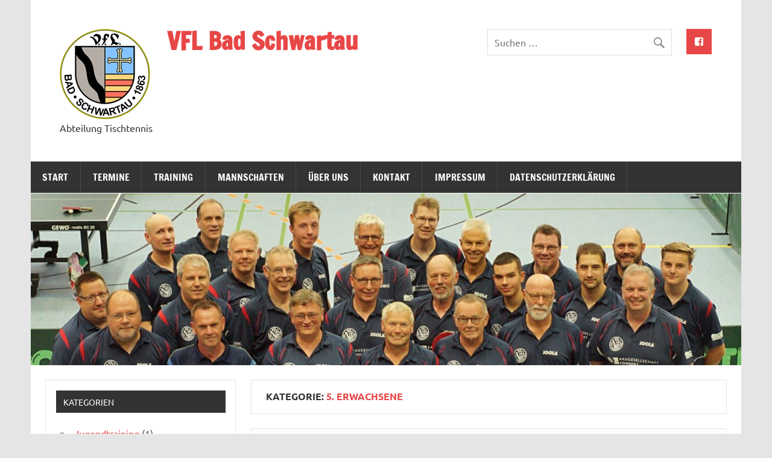

--- FILE ---
content_type: text/html; charset=UTF-8
request_url: https://www.vfl-badschwartau-tt.de/?cat=12
body_size: 14397
content:
<!DOCTYPE html><!-- HTML 5 -->
<html lang="de">

<head>
<meta charset="UTF-8" />
<meta name="viewport" content="width=device-width, initial-scale=1">
<link rel="profile" href="http://gmpg.org/xfn/11" />
<link rel="pingback" href="https://www.vfl-badschwartau-tt.de/xmlrpc.php" />

<title>5. Erwachsene &#8211; VFL Bad Schwartau</title>
<meta name='robots' content='max-image-preview:large' />
<link rel="alternate" type="application/rss+xml" title="VFL Bad Schwartau &raquo; Feed" href="https://www.vfl-badschwartau-tt.de/?feed=rss2" />
<link rel="alternate" type="application/rss+xml" title="VFL Bad Schwartau &raquo; Kommentar-Feed" href="https://www.vfl-badschwartau-tt.de/?feed=comments-rss2" />
<link rel="alternate" type="application/rss+xml" title="VFL Bad Schwartau &raquo; Kategorie-Feed für 5. Erwachsene" href="https://www.vfl-badschwartau-tt.de/?feed=rss2&#038;cat=12" />
<style id='wp-img-auto-sizes-contain-inline-css' type='text/css'>
img:is([sizes=auto i],[sizes^="auto," i]){contain-intrinsic-size:3000px 1500px}
/*# sourceURL=wp-img-auto-sizes-contain-inline-css */
</style>
<link rel='stylesheet' id='dynamicnews-custom-fonts-css' href='https://www.vfl-badschwartau-tt.de/wp-content/themes/dynamic-news-lite/css/custom-fonts.css?ver=20180413' type='text/css' media='all' />
<style id='wp-emoji-styles-inline-css' type='text/css'>

	img.wp-smiley, img.emoji {
		display: inline !important;
		border: none !important;
		box-shadow: none !important;
		height: 1em !important;
		width: 1em !important;
		margin: 0 0.07em !important;
		vertical-align: -0.1em !important;
		background: none !important;
		padding: 0 !important;
	}
/*# sourceURL=wp-emoji-styles-inline-css */
</style>
<link rel='stylesheet' id='wp-block-library-css' href='https://www.vfl-badschwartau-tt.de/wp-includes/css/dist/block-library/style.min.css?ver=6.9' type='text/css' media='all' />
<style id='classic-theme-styles-inline-css' type='text/css'>
/*! This file is auto-generated */
.wp-block-button__link{color:#fff;background-color:#32373c;border-radius:9999px;box-shadow:none;text-decoration:none;padding:calc(.667em + 2px) calc(1.333em + 2px);font-size:1.125em}.wp-block-file__button{background:#32373c;color:#fff;text-decoration:none}
/*# sourceURL=/wp-includes/css/classic-themes.min.css */
</style>
<style id='global-styles-inline-css' type='text/css'>
:root{--wp--preset--aspect-ratio--square: 1;--wp--preset--aspect-ratio--4-3: 4/3;--wp--preset--aspect-ratio--3-4: 3/4;--wp--preset--aspect-ratio--3-2: 3/2;--wp--preset--aspect-ratio--2-3: 2/3;--wp--preset--aspect-ratio--16-9: 16/9;--wp--preset--aspect-ratio--9-16: 9/16;--wp--preset--color--black: #353535;--wp--preset--color--cyan-bluish-gray: #abb8c3;--wp--preset--color--white: #ffffff;--wp--preset--color--pale-pink: #f78da7;--wp--preset--color--vivid-red: #cf2e2e;--wp--preset--color--luminous-vivid-orange: #ff6900;--wp--preset--color--luminous-vivid-amber: #fcb900;--wp--preset--color--light-green-cyan: #7bdcb5;--wp--preset--color--vivid-green-cyan: #00d084;--wp--preset--color--pale-cyan-blue: #8ed1fc;--wp--preset--color--vivid-cyan-blue: #0693e3;--wp--preset--color--vivid-purple: #9b51e0;--wp--preset--color--primary: #e84747;--wp--preset--color--light-gray: #f0f0f0;--wp--preset--color--dark-gray: #777777;--wp--preset--gradient--vivid-cyan-blue-to-vivid-purple: linear-gradient(135deg,rgb(6,147,227) 0%,rgb(155,81,224) 100%);--wp--preset--gradient--light-green-cyan-to-vivid-green-cyan: linear-gradient(135deg,rgb(122,220,180) 0%,rgb(0,208,130) 100%);--wp--preset--gradient--luminous-vivid-amber-to-luminous-vivid-orange: linear-gradient(135deg,rgb(252,185,0) 0%,rgb(255,105,0) 100%);--wp--preset--gradient--luminous-vivid-orange-to-vivid-red: linear-gradient(135deg,rgb(255,105,0) 0%,rgb(207,46,46) 100%);--wp--preset--gradient--very-light-gray-to-cyan-bluish-gray: linear-gradient(135deg,rgb(238,238,238) 0%,rgb(169,184,195) 100%);--wp--preset--gradient--cool-to-warm-spectrum: linear-gradient(135deg,rgb(74,234,220) 0%,rgb(151,120,209) 20%,rgb(207,42,186) 40%,rgb(238,44,130) 60%,rgb(251,105,98) 80%,rgb(254,248,76) 100%);--wp--preset--gradient--blush-light-purple: linear-gradient(135deg,rgb(255,206,236) 0%,rgb(152,150,240) 100%);--wp--preset--gradient--blush-bordeaux: linear-gradient(135deg,rgb(254,205,165) 0%,rgb(254,45,45) 50%,rgb(107,0,62) 100%);--wp--preset--gradient--luminous-dusk: linear-gradient(135deg,rgb(255,203,112) 0%,rgb(199,81,192) 50%,rgb(65,88,208) 100%);--wp--preset--gradient--pale-ocean: linear-gradient(135deg,rgb(255,245,203) 0%,rgb(182,227,212) 50%,rgb(51,167,181) 100%);--wp--preset--gradient--electric-grass: linear-gradient(135deg,rgb(202,248,128) 0%,rgb(113,206,126) 100%);--wp--preset--gradient--midnight: linear-gradient(135deg,rgb(2,3,129) 0%,rgb(40,116,252) 100%);--wp--preset--font-size--small: 13px;--wp--preset--font-size--medium: 20px;--wp--preset--font-size--large: 36px;--wp--preset--font-size--x-large: 42px;--wp--preset--spacing--20: 0.44rem;--wp--preset--spacing--30: 0.67rem;--wp--preset--spacing--40: 1rem;--wp--preset--spacing--50: 1.5rem;--wp--preset--spacing--60: 2.25rem;--wp--preset--spacing--70: 3.38rem;--wp--preset--spacing--80: 5.06rem;--wp--preset--shadow--natural: 6px 6px 9px rgba(0, 0, 0, 0.2);--wp--preset--shadow--deep: 12px 12px 50px rgba(0, 0, 0, 0.4);--wp--preset--shadow--sharp: 6px 6px 0px rgba(0, 0, 0, 0.2);--wp--preset--shadow--outlined: 6px 6px 0px -3px rgb(255, 255, 255), 6px 6px rgb(0, 0, 0);--wp--preset--shadow--crisp: 6px 6px 0px rgb(0, 0, 0);}:where(.is-layout-flex){gap: 0.5em;}:where(.is-layout-grid){gap: 0.5em;}body .is-layout-flex{display: flex;}.is-layout-flex{flex-wrap: wrap;align-items: center;}.is-layout-flex > :is(*, div){margin: 0;}body .is-layout-grid{display: grid;}.is-layout-grid > :is(*, div){margin: 0;}:where(.wp-block-columns.is-layout-flex){gap: 2em;}:where(.wp-block-columns.is-layout-grid){gap: 2em;}:where(.wp-block-post-template.is-layout-flex){gap: 1.25em;}:where(.wp-block-post-template.is-layout-grid){gap: 1.25em;}.has-black-color{color: var(--wp--preset--color--black) !important;}.has-cyan-bluish-gray-color{color: var(--wp--preset--color--cyan-bluish-gray) !important;}.has-white-color{color: var(--wp--preset--color--white) !important;}.has-pale-pink-color{color: var(--wp--preset--color--pale-pink) !important;}.has-vivid-red-color{color: var(--wp--preset--color--vivid-red) !important;}.has-luminous-vivid-orange-color{color: var(--wp--preset--color--luminous-vivid-orange) !important;}.has-luminous-vivid-amber-color{color: var(--wp--preset--color--luminous-vivid-amber) !important;}.has-light-green-cyan-color{color: var(--wp--preset--color--light-green-cyan) !important;}.has-vivid-green-cyan-color{color: var(--wp--preset--color--vivid-green-cyan) !important;}.has-pale-cyan-blue-color{color: var(--wp--preset--color--pale-cyan-blue) !important;}.has-vivid-cyan-blue-color{color: var(--wp--preset--color--vivid-cyan-blue) !important;}.has-vivid-purple-color{color: var(--wp--preset--color--vivid-purple) !important;}.has-black-background-color{background-color: var(--wp--preset--color--black) !important;}.has-cyan-bluish-gray-background-color{background-color: var(--wp--preset--color--cyan-bluish-gray) !important;}.has-white-background-color{background-color: var(--wp--preset--color--white) !important;}.has-pale-pink-background-color{background-color: var(--wp--preset--color--pale-pink) !important;}.has-vivid-red-background-color{background-color: var(--wp--preset--color--vivid-red) !important;}.has-luminous-vivid-orange-background-color{background-color: var(--wp--preset--color--luminous-vivid-orange) !important;}.has-luminous-vivid-amber-background-color{background-color: var(--wp--preset--color--luminous-vivid-amber) !important;}.has-light-green-cyan-background-color{background-color: var(--wp--preset--color--light-green-cyan) !important;}.has-vivid-green-cyan-background-color{background-color: var(--wp--preset--color--vivid-green-cyan) !important;}.has-pale-cyan-blue-background-color{background-color: var(--wp--preset--color--pale-cyan-blue) !important;}.has-vivid-cyan-blue-background-color{background-color: var(--wp--preset--color--vivid-cyan-blue) !important;}.has-vivid-purple-background-color{background-color: var(--wp--preset--color--vivid-purple) !important;}.has-black-border-color{border-color: var(--wp--preset--color--black) !important;}.has-cyan-bluish-gray-border-color{border-color: var(--wp--preset--color--cyan-bluish-gray) !important;}.has-white-border-color{border-color: var(--wp--preset--color--white) !important;}.has-pale-pink-border-color{border-color: var(--wp--preset--color--pale-pink) !important;}.has-vivid-red-border-color{border-color: var(--wp--preset--color--vivid-red) !important;}.has-luminous-vivid-orange-border-color{border-color: var(--wp--preset--color--luminous-vivid-orange) !important;}.has-luminous-vivid-amber-border-color{border-color: var(--wp--preset--color--luminous-vivid-amber) !important;}.has-light-green-cyan-border-color{border-color: var(--wp--preset--color--light-green-cyan) !important;}.has-vivid-green-cyan-border-color{border-color: var(--wp--preset--color--vivid-green-cyan) !important;}.has-pale-cyan-blue-border-color{border-color: var(--wp--preset--color--pale-cyan-blue) !important;}.has-vivid-cyan-blue-border-color{border-color: var(--wp--preset--color--vivid-cyan-blue) !important;}.has-vivid-purple-border-color{border-color: var(--wp--preset--color--vivid-purple) !important;}.has-vivid-cyan-blue-to-vivid-purple-gradient-background{background: var(--wp--preset--gradient--vivid-cyan-blue-to-vivid-purple) !important;}.has-light-green-cyan-to-vivid-green-cyan-gradient-background{background: var(--wp--preset--gradient--light-green-cyan-to-vivid-green-cyan) !important;}.has-luminous-vivid-amber-to-luminous-vivid-orange-gradient-background{background: var(--wp--preset--gradient--luminous-vivid-amber-to-luminous-vivid-orange) !important;}.has-luminous-vivid-orange-to-vivid-red-gradient-background{background: var(--wp--preset--gradient--luminous-vivid-orange-to-vivid-red) !important;}.has-very-light-gray-to-cyan-bluish-gray-gradient-background{background: var(--wp--preset--gradient--very-light-gray-to-cyan-bluish-gray) !important;}.has-cool-to-warm-spectrum-gradient-background{background: var(--wp--preset--gradient--cool-to-warm-spectrum) !important;}.has-blush-light-purple-gradient-background{background: var(--wp--preset--gradient--blush-light-purple) !important;}.has-blush-bordeaux-gradient-background{background: var(--wp--preset--gradient--blush-bordeaux) !important;}.has-luminous-dusk-gradient-background{background: var(--wp--preset--gradient--luminous-dusk) !important;}.has-pale-ocean-gradient-background{background: var(--wp--preset--gradient--pale-ocean) !important;}.has-electric-grass-gradient-background{background: var(--wp--preset--gradient--electric-grass) !important;}.has-midnight-gradient-background{background: var(--wp--preset--gradient--midnight) !important;}.has-small-font-size{font-size: var(--wp--preset--font-size--small) !important;}.has-medium-font-size{font-size: var(--wp--preset--font-size--medium) !important;}.has-large-font-size{font-size: var(--wp--preset--font-size--large) !important;}.has-x-large-font-size{font-size: var(--wp--preset--font-size--x-large) !important;}
:where(.wp-block-post-template.is-layout-flex){gap: 1.25em;}:where(.wp-block-post-template.is-layout-grid){gap: 1.25em;}
:where(.wp-block-term-template.is-layout-flex){gap: 1.25em;}:where(.wp-block-term-template.is-layout-grid){gap: 1.25em;}
:where(.wp-block-columns.is-layout-flex){gap: 2em;}:where(.wp-block-columns.is-layout-grid){gap: 2em;}
:root :where(.wp-block-pullquote){font-size: 1.5em;line-height: 1.6;}
/*# sourceURL=global-styles-inline-css */
</style>
<link rel='stylesheet' id='dynamicnewslite-stylesheet-css' href='https://www.vfl-badschwartau-tt.de/wp-content/themes/dynamic-news-lite/style.css?ver=1.6.8' type='text/css' media='all' />
<link rel='stylesheet' id='genericons-css' href='https://www.vfl-badschwartau-tt.de/wp-content/themes/dynamic-news-lite/css/genericons/genericons.css?ver=3.4.1' type='text/css' media='all' />
<link rel='stylesheet' id='dynamicnewslite-flexslider-css' href='https://www.vfl-badschwartau-tt.de/wp-content/themes/dynamic-news-lite/css/flexslider.css?ver=6.9' type='text/css' media='all' />
<script type="text/javascript" src="https://ajax.googleapis.com/ajax/libs/prototype/1.7.1.0/prototype.js?ver=1.7.1" id="prototype-js"></script>
<script type="text/javascript" src="https://ajax.googleapis.com/ajax/libs/scriptaculous/1.9.0/scriptaculous.js?ver=1.9.0" id="scriptaculous-root-js"></script>
<script type="text/javascript" src="https://ajax.googleapis.com/ajax/libs/scriptaculous/1.9.0/effects.js?ver=1.9.0" id="scriptaculous-effects-js"></script>
<script type="text/javascript" src="https://www.vfl-badschwartau-tt.de/wp-content/plugins/lightbox-2/lightbox.js?ver=1.8" id="lightbox-js"></script>
<script type="text/javascript" src="https://www.vfl-badschwartau-tt.de/wp-includes/js/jquery/jquery.min.js?ver=3.7.1" id="jquery-core-js"></script>
<script type="text/javascript" src="https://www.vfl-badschwartau-tt.de/wp-includes/js/jquery/jquery-migrate.min.js?ver=3.4.1" id="jquery-migrate-js"></script>
<script type="text/javascript" src="https://www.vfl-badschwartau-tt.de/wp-content/themes/dynamic-news-lite/js/jquery.flexslider-min.js?ver=2.6.0" id="flexslider-js"></script>
<script type="text/javascript" id="dynamicnewslite-jquery-frontpage_slider-js-extra">
/* <![CDATA[ */
var dynamicnews_slider_params = {"animation":"slide","speed":"7000"};
//# sourceURL=dynamicnewslite-jquery-frontpage_slider-js-extra
/* ]]> */
</script>
<script type="text/javascript" src="https://www.vfl-badschwartau-tt.de/wp-content/themes/dynamic-news-lite/js/slider.js?ver=2.6.0" id="dynamicnewslite-jquery-frontpage_slider-js"></script>
<script type="text/javascript" id="dynamicnewslite-jquery-navigation-js-extra">
/* <![CDATA[ */
var dynamicnews_menu_title = {"text":"Men\u00fc"};
//# sourceURL=dynamicnewslite-jquery-navigation-js-extra
/* ]]> */
</script>
<script type="text/javascript" src="https://www.vfl-badschwartau-tt.de/wp-content/themes/dynamic-news-lite/js/navigation.js?ver=20210324" id="dynamicnewslite-jquery-navigation-js"></script>
<script type="text/javascript" id="dynamicnewslite-jquery-sidebar-js-extra">
/* <![CDATA[ */
var dynamicnews_sidebar_title = {"text":"Seitenleiste"};
//# sourceURL=dynamicnewslite-jquery-sidebar-js-extra
/* ]]> */
</script>
<script type="text/javascript" src="https://www.vfl-badschwartau-tt.de/wp-content/themes/dynamic-news-lite/js/sidebar.js?ver=20210324" id="dynamicnewslite-jquery-sidebar-js"></script>
<link rel="https://api.w.org/" href="https://www.vfl-badschwartau-tt.de/index.php?rest_route=/" /><link rel="alternate" title="JSON" type="application/json" href="https://www.vfl-badschwartau-tt.de/index.php?rest_route=/wp/v2/categories/12" /><link rel="EditURI" type="application/rsd+xml" title="RSD" href="https://www.vfl-badschwartau-tt.de/xmlrpc.php?rsd" />
<meta name="generator" content="WordPress 6.9" />

	<!-- begin lightbox scripts -->
	<script type="text/javascript">
    //<![CDATA[
    document.write('<link rel="stylesheet" href="https://www.vfl-badschwartau-tt.de/wp-content/plugins/lightbox-2/Themes/Black/lightbox.css" type="text/css" media="screen" />');
    //]]>
    </script>
	<!-- end lightbox scripts -->
<meta name="generator" content="Elementor 3.34.4; features: additional_custom_breakpoints; settings: css_print_method-external, google_font-enabled, font_display-auto">
			<style>
				.e-con.e-parent:nth-of-type(n+4):not(.e-lazyloaded):not(.e-no-lazyload),
				.e-con.e-parent:nth-of-type(n+4):not(.e-lazyloaded):not(.e-no-lazyload) * {
					background-image: none !important;
				}
				@media screen and (max-height: 1024px) {
					.e-con.e-parent:nth-of-type(n+3):not(.e-lazyloaded):not(.e-no-lazyload),
					.e-con.e-parent:nth-of-type(n+3):not(.e-lazyloaded):not(.e-no-lazyload) * {
						background-image: none !important;
					}
				}
				@media screen and (max-height: 640px) {
					.e-con.e-parent:nth-of-type(n+2):not(.e-lazyloaded):not(.e-no-lazyload),
					.e-con.e-parent:nth-of-type(n+2):not(.e-lazyloaded):not(.e-no-lazyload) * {
						background-image: none !important;
					}
				}
			</style>
			<link rel="icon" href="https://www.vfl-badschwartau-tt.de/wp-content/uploads/2018/03/logo-75x75.png" sizes="32x32" />
<link rel="icon" href="https://www.vfl-badschwartau-tt.de/wp-content/uploads/2018/03/logo.png" sizes="192x192" />
<link rel="apple-touch-icon" href="https://www.vfl-badschwartau-tt.de/wp-content/uploads/2018/03/logo.png" />
<meta name="msapplication-TileImage" content="https://www.vfl-badschwartau-tt.de/wp-content/uploads/2018/03/logo.png" />
</head>

<body class="archive category category-5-erwachsene category-12 wp-custom-logo wp-theme-dynamic-news-lite eio-default flat-layout sidebar-left sliding-sidebar mobile-header-none elementor-default elementor-kit-4834">

<a class="skip-link screen-reader-text" href="#content">Zum Inhalt springen</a>

<div id="wrapper" class="hfeed">

	<div id="topnavi-wrap">
		
	<div id="topnavi" class="container clearfix">

		
	</div>
	</div>

	<div id="header-wrap">

		<header id="header" class="container clearfix" role="banner">

			<div id="logo" class="clearfix">

				<a href="https://www.vfl-badschwartau-tt.de/" class="custom-logo-link" rel="home"><img width="150" height="150" src="https://www.vfl-badschwartau-tt.de/wp-content/uploads/2018/03/logo.png" class="custom-logo" alt="VFL Bad Schwartau" decoding="async" srcset="https://www.vfl-badschwartau-tt.de/wp-content/uploads/2018/03/logo.png 150w, https://www.vfl-badschwartau-tt.de/wp-content/uploads/2018/03/logo-90x90.png 90w, https://www.vfl-badschwartau-tt.de/wp-content/uploads/2018/03/logo-75x75.png 75w" sizes="(max-width: 150px) 100vw, 150px" /></a>				
		<p class="site-title"><a href="https://www.vfl-badschwartau-tt.de/" rel="home">VFL Bad Schwartau</a></p>

					
			<p class="site-description">Abteilung Tischtennis</p>

		
			</div>

			<div id="header-content" class="clearfix">
				
	<div id="header-social-icons" class="social-icons-wrap clearfix">
		<ul id="social-icons-menu" class="social-icons-menu"><li id="menu-item-4391" class="menu-item menu-item-type-custom menu-item-object-custom menu-item-4391"><a href="https://www.facebook.com/VfL-Bad-Schwartau-Tischtennis-114180319254317/?ref=py_c"><span class="screen-reader-text">VfL bei Facebook</span></a></li>
</ul>	</div>


	<div id="header-search">
		
	<form role="search" method="get" class="search-form" action="https://www.vfl-badschwartau-tt.de/">
		<label>
			<span class="screen-reader-text">Suche nach:</span>
			<input type="search" class="search-field" placeholder="Suchen &hellip;" value="" name="s">
		</label>
		<button type="submit" class="search-submit">
			<span class="genericon-search"></span>
		</button>
	</form>

	</div>

			</div>

		</header>

	</div>

	<div id="navi-wrap">
		<nav id="mainnav" class="container clearfix" role="navigation">
			<ul id="mainnav-menu" class="main-navigation-menu"><li id="menu-item-4374" class="menu-item menu-item-type-custom menu-item-object-custom menu-item-home menu-item-4374"><a href="http://www.vfl-badschwartau-tt.de/">Start</a></li>
<li id="menu-item-4369" class="menu-item menu-item-type-post_type menu-item-object-page menu-item-4369"><a href="https://www.vfl-badschwartau-tt.de/?page_id=83">Termine</a></li>
<li id="menu-item-4373" class="menu-item menu-item-type-post_type menu-item-object-page current_page_parent menu-item-4373"><a href="https://www.vfl-badschwartau-tt.de/?page_id=10">Training</a></li>
<li id="menu-item-4370" class="menu-item menu-item-type-post_type menu-item-object-page menu-item-4370"><a href="https://www.vfl-badschwartau-tt.de/?page_id=29">Mannschaften</a></li>
<li id="menu-item-4371" class="menu-item menu-item-type-post_type menu-item-object-page menu-item-4371"><a href="https://www.vfl-badschwartau-tt.de/?page_id=21">Über uns</a></li>
<li id="menu-item-4372" class="menu-item menu-item-type-post_type menu-item-object-page menu-item-4372"><a href="https://www.vfl-badschwartau-tt.de/?page_id=11">Kontakt</a></li>
<li id="menu-item-4368" class="menu-item menu-item-type-post_type menu-item-object-page menu-item-4368"><a href="https://www.vfl-badschwartau-tt.de/?page_id=2407">Impressum</a></li>
<li id="menu-item-4485" class="menu-item menu-item-type-post_type menu-item-object-page menu-item-privacy-policy menu-item-4485"><a rel="privacy-policy" href="https://www.vfl-badschwartau-tt.de/?page_id=4481">Datenschutzerklärung</a></li>
</ul>		</nav>
	</div>

	
			<div id="custom-header">

				
					<img fetchpriority="high" src="https://www.vfl-badschwartau-tt.de/wp-content/uploads/2023/09/cropped-VFl-Gruppenbild.jpg" srcset="https://www.vfl-badschwartau-tt.de/wp-content/uploads/2023/09/cropped-VFl-Gruppenbild.jpg 1340w, https://www.vfl-badschwartau-tt.de/wp-content/uploads/2023/09/cropped-VFl-Gruppenbild-300x73.jpg 300w, https://www.vfl-badschwartau-tt.de/wp-content/uploads/2023/09/cropped-VFl-Gruppenbild-1024x248.jpg 1024w, https://www.vfl-badschwartau-tt.de/wp-content/uploads/2023/09/cropped-VFl-Gruppenbild-768x186.jpg 768w" width="1340" height="325" alt="VFL Bad Schwartau">

				
			</div>

		

	<div id="wrap" class="container clearfix">

		<section id="content" class="primary" role="main">

			
			<header class="page-header">
				<h1 class="archive-title">Kategorie: <span>5. Erwachsene</span></h1>			</header>

					
	<article id="post-6488" class="post-6488 post type-post status-publish format-standard hentry category-5-erwachsene">
		
		<h2 class="entry-title post-title"><a href="https://www.vfl-badschwartau-tt.de/?p=6488" rel="bookmark">Rückrundenauftakt gegen Herrnburg II</a></h2>		
		<div class="entry-meta postmeta clearfix"><span class="meta-date sep"><a href="https://www.vfl-badschwartau-tt.de/?p=6488" title="23:05" rel="bookmark"><time class="entry-date published updated" datetime="2026-01-27T23:05:06+01:00">27. Januar 2026</time></a></span>
	<span class="meta-comments">
		<a href="https://www.vfl-badschwartau-tt.de/?p=6488#respond">Kommentar hinterlassen</a>	</span>

	</div>
	
		
		<a href="https://www.vfl-badschwartau-tt.de/?p=6488" rel="bookmark">
					</a>

			
		<div class="entry clearfix">
						<p>Wir in leicht geänderter Formation – neu dabei Martin Kufahl &#8211; eine Verstärkung für unser Team.</p>
<p>Heute hatten wir Herrnburg II bei uns zu Gast – eine vermeintlich leichte Aufgabe, gewann wir das Hinspiel doch deutlich mit 7:0.</p>
<p>Ich musste aufgrund einer Verletzung leider pausieren – dennoch waren wir in guter Besetzung.</p>
<p>Herrnburg verletzungsbedingt arg gebeutelt mussten auf ihre Nummer Eins und Zwei verzichten.</p>
<p>Start mit den Eingangsdoppel &#8211; Rüdi und Jens wie immer souverän. Für Martin (lange Verletzungspause) und meinem Doppelpartner Ronald jedoch wurde es schwieriger als gedacht. Martin mit anfänglich vielen Fehlern im Schupf – auch Ronald kam nicht so richtig aus dem Tritt. Nach den ersten beiden Sätzen war es noch ausgeglichen, doch dann ließ die Konzentration nach und die beiden Sätze Drei und Vier gingen an unsere Gäste.</p>
<p>Somit 1:1</p>
<p>Martin musste in seinem ersten Einzel aufgrund seiner langen Verletzungszeit Farbe bekennen, ohne Training hat man es schwer auch gegen Gegner zu gewinnen die 200 LPZ weiniger auf der Uhr haben. Die Fehlerquote setzte sich in den ersten beiden Sätzen weiter fort, doch durch das tolle Coaching von Werner fand Martin langsam in sein Spiel zurück und gewann die Partie in einer furiosen Aufholjagd mit 3:2.</p>
<p>Auch Rüdi machte es spannend nach einem Rückstand von 1:2 brachte er sein Spiel ebenfalls am Ende mit 3:2 nach Hause.</p>
<p>Jens und Ronald meisterten ihre Spiele und hielten auch das untere Paarkreuz sauber.</p>
<p>Somit 5:1</p>
<p>Zweites Einzel für Martin – noch die Euphorie aus dem ersten Spiel im Gepäck – reichte aber nur für die ersten beiden Sätze, dann fuhr die Fehlerquote wieder hoch und die Sätze Drei und Vier gingen weg. Der fünfte Satz musste die Entscheidung bringen &#8211; mit einem glücklichen 13:11 brachte Martin auch sein zweites Einzel durch.</p>
<p>Rüdi hingegen lies nichts mehr anbrennen – glatt 3:0 gegen Jacobsen.</p>
<p>Es war ein schöner Abend mit netten Gästen.</p>
<p>&nbsp;</p>
<p>Ingo</p>
			<div class="page-links"></div>
		</div>
		
		<div class="postinfo clearfix">
			<span class="meta-category">
				<ul class="post-categories">
	<li><a href="https://www.vfl-badschwartau-tt.de/?cat=12" rel="category">5. Erwachsene</a></li></ul>			</span>

		</div>

	</article>
		
	<article id="post-6493" class="post-6493 post type-post status-publish format-standard hentry category-5-erwachsene">
		
		<h2 class="entry-title post-title"><a href="https://www.vfl-badschwartau-tt.de/?p=6493" rel="bookmark">Zum Tabellendritten</a></h2>		
		<div class="entry-meta postmeta clearfix"><span class="meta-date sep"><a href="https://www.vfl-badschwartau-tt.de/?p=6493" title="20:26" rel="bookmark"><time class="entry-date published updated" datetime="2025-12-05T20:26:30+01:00">5. Dezember 2025</time></a></span>
	<span class="meta-comments">
		<a href="https://www.vfl-badschwartau-tt.de/?p=6493#respond">Kommentar hinterlassen</a>	</span>

	</div>
	
		
		<a href="https://www.vfl-badschwartau-tt.de/?p=6493" rel="bookmark">
					</a>

			
		<div class="entry clearfix">
						<p>So langsam werden die Spiele spannender – in den letzten beiden Spielen müssen wir zu unseren Tabellennachbarn TSV Schlutup II sowie Rot-Weiß Moisling.</p>
<p>Als erstes mussten wir uns gegen den TSV Schlutup II beweisen. Wir ersatzgeschwächt – Jens fehlte krankheitsbedingt sowie unser Youngster Leif. Somit nahmen wir Stefan mit der mit seinem Noppenspiel den einen oder anderen ärgern könnte. Da wir nicht wussten in welcher Aufstellung Schlutup spielt war alles offen.</p>
<p>Mein Ex-Vereinskollege wechselte aufgrund seines Umzugs zum TSV – die Freunde war groß, nicht nur im Training jetzt auch mal im Punktspiel gegeneinander antreten.</p>
<p>Schlutup setzte im unteren Paarkreuz auf die Jugend – mal sehen wie sich das auswirkt.</p>
<p>Die beiden Eingangsdoppel waren schnell erzählt – Ronald und Ich kamen in unserem Auftaktsdoppel überhaupt nicht aus dem Tritt &#8211; glatt 3:0 in Sätzen gegen uns &#8211; Armin ist halt ein brillanter Doppelspieler.  Rüdiger und Stefan hingegen furios mit 3:0 zum Sieg.</p>
<p>1:1</p>
<p>Die Einzel im oberen Paarkreuz gingen glatt über die Bühne – Ich gegen Armin glatt 3:0, wobei der zweite Satz etwas eng für mich wurde. Rüdiger behielt gegen Volker Schneider die Oberhand und ging als Sieger mit 3:1 von der Platte.</p>
<p>Für das untere Paarkreuz wurden von Seitens Schlutup junge Spieler eingesetzt die unsere alten Oldies doch arg durcheinander schüttelten – Ronald und Stefan mussten die Segel streichen und verloren beide ihre Einzel.</p>
<p>3:3</p>
<p>Rüdiger und Ich gaben uns keine Blöße und siegten jeweils mit 3:1 Sätzen. Auch die beiden Einzel im unteren Paarkreuz gingen an Schlutup.</p>
<p>Zwischenstand 5:5 vor den entscheidenden Doppeln</p>
<p>Diesmal ließen wir nichts anbrennen und Ronald und Ich brachten unser Doppel mit 3:0 nach Hause.</p>
<p>Rüdi und Stefan hingegen glatt mit 3:0 untergegangen.</p>
<p>Ein gerechtes 6:6</p>
<p>&nbsp;</p>
<p>Ingo</p>
			<div class="page-links"></div>
		</div>
		
		<div class="postinfo clearfix">
			<span class="meta-category">
				<ul class="post-categories">
	<li><a href="https://www.vfl-badschwartau-tt.de/?cat=12" rel="category">5. Erwachsene</a></li></ul>			</span>

		</div>

	</article>
		
	<article id="post-6490" class="post-6490 post type-post status-publish format-standard hentry category-5-erwachsene">
		
		<h2 class="entry-title post-title"><a href="https://www.vfl-badschwartau-tt.de/?p=6490" rel="bookmark">Gegen alte Bekannte Gesichter</a></h2>		
		<div class="entry-meta postmeta clearfix"><span class="meta-date sep"><a href="https://www.vfl-badschwartau-tt.de/?p=6490" title="23:10" rel="bookmark"><time class="entry-date published updated" datetime="2025-11-25T23:10:23+01:00">25. November 2025</time></a></span>
	<span class="meta-comments">
		<a href="https://www.vfl-badschwartau-tt.de/?p=6490#respond">Kommentar hinterlassen</a>	</span>

	</div>
	
		
		<a href="https://www.vfl-badschwartau-tt.de/?p=6490" rel="bookmark">
					</a>

			
		<div class="entry clearfix">
						<p>Neues Spiel, neues Glück – diesmal hatten wir TTC Victoria zu Gast mit alten Bekannten aus der Anfangszeit des Tischtennis mit Frank W., Martin G. usw. – nur Christiane C. fehlte.</p>
<p>Spielerisch sollte dies eine schnelle Nummer werden, da Christiane fehlte sollte es ein selbstgänger sein.</p>
<p>Relativ glatte Sätze mit einigen Ausnahmen und diese war natürlich Ich jeweils mit 3:1 und 3:2 machte ich mir das Leben etwas schwerer als alle anderen.</p>
<p>Ronald brauchte auch vier Sätze gegen Heike – nur Jens verfehlte das Ziel und gab sein Spiel gegen Martin G. mit 1:3 ab.</p>
<p>Schlussendlich ein glatter Sieg mit 7:1 für uns.</p>
<p>&nbsp;</p>
<p>Ingo</p>
			<div class="page-links"></div>
		</div>
		
		<div class="postinfo clearfix">
			<span class="meta-category">
				<ul class="post-categories">
	<li><a href="https://www.vfl-badschwartau-tt.de/?cat=12" rel="category">5. Erwachsene</a></li></ul>			</span>

		</div>

	</article>
		
	<article id="post-6379" class="post-6379 post type-post status-publish format-standard hentry category-5-erwachsene">
		
		<h2 class="entry-title post-title"><a href="https://www.vfl-badschwartau-tt.de/?p=6379" rel="bookmark">Tabellenführung in Sicht</a></h2>		
		<div class="entry-meta postmeta clearfix"><span class="meta-date sep"><a href="https://www.vfl-badschwartau-tt.de/?p=6379" title="21:20" rel="bookmark"><time class="entry-date published updated" datetime="2025-11-06T21:20:26+01:00">6. November 2025</time></a></span>
	<span class="meta-comments">
		<a href="https://www.vfl-badschwartau-tt.de/?p=6379#respond">Kommentar hinterlassen</a>	</span>

	</div>
	
		
		<a href="https://www.vfl-badschwartau-tt.de/?p=6379" rel="bookmark">
					</a>

			
		<div class="entry clearfix">
						<p>Heute ging zur zweiten Mannschaft nach Herrnburg. Mit Oliver Unthan und Jens Jacobsen sollten wir zwei alte Bekannte aus damaliger Zeit wieder treffen.</p>
<p>Leider waren die Nr. 1-3 heute nicht am Start – umso besser für uns</p>
<p>Die Partie gegen Herrnburg II war somit schnell erzählt. Die beiden Eingangsdoppel gingen glatt mit 2:0 uns, wobei Ronald und Ich im ersten Satz noch nicht ganz bei der Sache waren und diesen überraschend mit 11:9 verloren – wir drehten den Spieß dann und gingen mit 3:1 von der Platte.</p>
<p>In den beiden ersten Einzeln ließen Rüdiger und Ich nichts anbrennen – glatt mit jeweils 3:0.</p>
<p>Jens dagegen doch mit mehr Problemen (war gesundheitlich auch leicht angeschlagen) brachte sein Spiel schlussendlich im 5. Satz nach Hause. Ronald anschließend auch glatt mit 3:0 durch und Ich machte dann zum Schluss den Deckel drauf.</p>
<p>Endergebnis: 7:0 für den VfL Bad Schwartau – die Freude war Groß endlich mal ein zu Null-Spiel.</p>
<p>Damit auch das fünfte Spiel in Folge ungeschlagen und mit 10:0 die vorläufige Tabellenführung.</p>
<p>Doch das nächste Punktspiel gegen Rot-Weiß Moisling wird nicht so einfach verlaufen…..</p>
<p>&nbsp;</p>
<p>Ingo</p>
			<div class="page-links"></div>
		</div>
		
		<div class="postinfo clearfix">
			<span class="meta-category">
				<ul class="post-categories">
	<li><a href="https://www.vfl-badschwartau-tt.de/?cat=12" rel="category">5. Erwachsene</a></li></ul>			</span>

		</div>

	</article>
		
	<article id="post-6369" class="post-6369 post type-post status-publish format-standard hentry category-5-erwachsene">
		
		<h2 class="entry-title post-title"><a href="https://www.vfl-badschwartau-tt.de/?p=6369" rel="bookmark">Saisonauftakt im 4. Kreis</a></h2>		
		<div class="entry-meta postmeta clearfix"><span class="meta-date sep"><a href="https://www.vfl-badschwartau-tt.de/?p=6369" title="19:30" rel="bookmark"><time class="entry-date published updated" datetime="2025-09-24T19:30:27+02:00">24. September 2025</time></a></span>
	<span class="meta-comments">
		<a href="https://www.vfl-badschwartau-tt.de/?p=6369#respond">Kommentar hinterlassen</a>	</span>

	</div>
	
		
		<a href="https://www.vfl-badschwartau-tt.de/?p=6369" rel="bookmark">
					</a>

			
		<div class="entry clearfix">
						<p>Da wir unser Auftaktspiel gegen Schlutup II krankheitsbedingt durch zwei Ausfälle verschieben mussten, kam heute Lübeck 76 VI zu uns in die Harbig-Halle.</p>
<p>Wir mit Peter Adomeit als Ersatz für den immer noch angeschlagenen Ronald. Lübeck 76 ebenfalls ersatzgeschwächt mit der fehlenden Nr. 2 und 3.</p>
<p>Trotz dieser Ausfälle war Vorsicht geboten – die starke Nr.1 Sven Palm könnte einiges wegkompensieren.</p>
<p>Start mit den Eingangsdoppeln, Resultat ein gerechtes 1:1 – fast wie erwartet.</p>
<p>Dann die ersten Einzel – ich gegen Gerlach mit 3:0 Sätzen der klare Sieger. Rüdiger in einem eng umkämpften Match gegen Palm der dieses mit 3:2 für sich entschied.</p>
<p>Dann das untere Paarkreuz – Jens in seinem zu erwartenden sicheren Schupf-Spiel ebenfalls glatt mit 3:0.</p>
<p>Zwischenstand 4:1 für uns.</p>
<p>Peter unser Ersatzmann im engen Match gegen Reimer mit 1:3 verlogen und bei mir spielte die hohe Fehlerquote gegen Palm eine entscheidende Rolle, aber spielerisch war Palm sehr stark. Bei seinen langen Aufschlägen stand ich auch meistens zu eng an der Platte um einen sicheren Schupf wieder zu bringen – somit glatt 0:3 gegen mich.</p>
<p>Rüdiger mit guten Lauf gegen Gerlach glatt 3:0 – Jens glatt 0:3 gegen Reimer und somit hatte Peter alle Karten in der Hand unseren knappen Vorsprung auf 6:4 auszubauen – dieses geling ihm auch und wir hatten es in eigener Hand das Spiel zu gewinnen.</p>
<p>Im dem ersten Abschlussdoppel sah Jens und Ich gegen Palm/Reimer genauso schlecht aus wie Rüdiger und Peter zu vor in ihrem Eingangsdoppel – auch bei uns 1:3 jetzt mussten Rüdiger/Peter für Klarheit sorgen und setzen dieses mit einen klaren 3:0 um.</p>
<p>Somit ging die Partie glücklich mit 7:5 an uns</p>
<p>&nbsp;</p>
<p>Ingo</p>
			<div class="page-links"></div>
		</div>
		
		<div class="postinfo clearfix">
			<span class="meta-category">
				<ul class="post-categories">
	<li><a href="https://www.vfl-badschwartau-tt.de/?cat=12" rel="category">5. Erwachsene</a></li></ul>			</span>

		</div>

	</article>
		
	<article id="post-6348" class="post-6348 post type-post status-publish format-standard hentry category-01-erwachsene category-02-erwachsene category-3-erwachsene category-4-erwachsene category-5-erwachsene category-06-erwachsene category-07-erwachsene category-allgemein">
		
		<h2 class="entry-title post-title"><a href="https://www.vfl-badschwartau-tt.de/?p=6348" rel="bookmark">Tolles Engagement bei der diesjährigen Materialpflege</a></h2>		
		<div class="entry-meta postmeta clearfix"><span class="meta-date sep"><a href="https://www.vfl-badschwartau-tt.de/?p=6348" title="08:13" rel="bookmark"><time class="entry-date published updated" datetime="2025-08-27T08:13:25+02:00">27. August 2025</time></a></span>
	<span class="meta-comments">
		<a href="https://www.vfl-badschwartau-tt.de/?p=6348#respond">Kommentar hinterlassen</a>	</span>

	</div>
	
		
		<a href="https://www.vfl-badschwartau-tt.de/?p=6348" rel="bookmark">
					</a>

			
		<div class="entry clearfix">
						<p>Am gestrigen Dienstag stand die diesjährige Materialpflege auf dem Zettel. Schon im Vorfeld haben sich zahlreiche VFLer gemeldet. Am Ende waren wir über zwölf Helfer, so dass wir in außergewöhnlicher Zeit fertig wurden.<br />
Ich möchte alle meinen Dank für dieses tolle Engagement aussprechen! Das war echt großartig und so konnten auch noch alle im Anschluss trainieren.<br />
Lutz<img decoding="async" src="https://www.vfl-badschwartau-tt.de/wp-content/uploads/2025/08/Materilapflege.jpg" alt="Netze reparieren" /> </p>
			<div class="page-links"></div>
		</div>
		
		<div class="postinfo clearfix">
			<span class="meta-category">
				<ul class="post-categories">
	<li><a href="https://www.vfl-badschwartau-tt.de/?cat=5" rel="category">1. Erwachsene</a></li>
	<li><a href="https://www.vfl-badschwartau-tt.de/?cat=6" rel="category">2. Erwachsene</a></li>
	<li><a href="https://www.vfl-badschwartau-tt.de/?cat=7" rel="category">3. Erwachsene</a></li>
	<li><a href="https://www.vfl-badschwartau-tt.de/?cat=8" rel="category">4. Erwachsene</a></li>
	<li><a href="https://www.vfl-badschwartau-tt.de/?cat=12" rel="category">5. Erwachsene</a></li>
	<li><a href="https://www.vfl-badschwartau-tt.de/?cat=55" rel="category">6. Erwachsene</a></li>
	<li><a href="https://www.vfl-badschwartau-tt.de/?cat=56" rel="category">7. Erwachsene</a></li>
	<li><a href="https://www.vfl-badschwartau-tt.de/?cat=1" rel="category">News</a></li></ul>			</span>

		</div>

	</article>
		
	<article id="post-5568" class="post-5568 post type-post status-publish format-standard hentry category-5-erwachsene">
		
		<h2 class="entry-title post-title"><a href="https://www.vfl-badschwartau-tt.de/?p=5568" rel="bookmark">Gegen unseren Tabellennachbarn aus Stockelsdorf</a></h2>		
		<div class="entry-meta postmeta clearfix"><span class="meta-date sep"><a href="https://www.vfl-badschwartau-tt.de/?p=5568" title="22:00" rel="bookmark"><time class="entry-date published updated" datetime="2023-03-16T22:00:12+01:00">16. März 2023</time></a></span>
	<span class="meta-comments">
		<a href="https://www.vfl-badschwartau-tt.de/?p=5568#respond">Kommentar hinterlassen</a>	</span>

	</div>
	
		
		<a href="https://www.vfl-badschwartau-tt.de/?p=5568" rel="bookmark">
					</a>

			
		<div class="entry clearfix">
						<p>Nach dem wir nun den Klassenerhalt gegen LT IV in der letzten Woche klar gemacht hatten, sollte es uns im vorletzten Punktspiel gegen unseren Tabellennachbarn aus Stockelsdorf leichter fallen &#8211; ohne Druck zu spielen.</p>
<p>Stockelsdorf V in fast voller Besetzung angetreten, VfL BSW V hingegen ohne Markus und Ingo (beide krankheitsbedingt nicht dabei).</p>
<p>Nach den beiden Eingangsdoppeln gerechte Punkteteilung 1:1</p>
<p>&nbsp;</p>
<p>Oberes Paarkreuz</p>
<p>Tobi gegen Noppen-Skeries verliert 1:3 vielleich auch ein bisschen Kopfsache aber das Noppenspiel von Series ist schon ziemlich krumm.</p>
<p>Im zweiten Einzel musste Thomas gegen Kraack ran &#8211; auch er verlor 0:3 aber in ganz knappen Sätzen 9:11; 10:12; 10:12 hätte auch anders herum laufen können.</p>
<p>Zwischenstand 1:3 &#8211;  unsere Gesichter hingen ein bisschen herunter</p>
<p>&nbsp;</p>
<p>Unteres Paarkreuz</p>
<p>Jetzt Armin mit seiner ganzen Routine 3:1 gegen Giebelstein  &#8211; nun Raphael gegen Kropp in einem toller und  unerwarteten glatten 3:0 Sieg &#8211; tolle Leistung.</p>
<p>Jetzt ausgeglichen 3:3 alles wieder offen</p>
<p>&nbsp;</p>
<p>Weiter mit dem oberen Paarkreuz</p>
<p>Jetzt sollte es so richtig losgehen &#8211; Tobi gegen Kraack 3:1 kein krummes Spiel, glatt und gerade so wie man TT spielt 🙂</p>
<p>Dann Thomas gegen Noppen-Skeries 3:0 weggenascht &#8211; einfach Brillant 😛</p>
<p>&nbsp;</p>
<p>Jetzt 5:3 &#8211; wir waren alle aus dem Häuschen</p>
<p>&nbsp;</p>
<p>Die beiden letzten Einzel folgten &#8211; Armin gegen Kropp verliert zwar 0:3 aber auch hier extrem hart umkämpfte Sätze 11:13; 9:11; 9:11. Dann Raphael ohne Probleme gegen Giebelstein mit 3:1 wobei die Sätze 1,3,4 sehr eng waren.</p>
<p>6:4 vor den Abschlussdoppeln &#8211; Ein Punkt war uns schon sicher</p>
<p>Thomas/Armin über 5 Sätze gegen Kraack/Kropp die glücklichen Gewinner und im letzten Doppel Tobi/Raphael gegen Skeries/Giebelstein 3:1 was aber leider nicht mehr zählt, da der 7. Punkt bereits im Doppel davor gefallen ist.</p>
<p>Nicht unter Druck zu spielen ist doch angenehmer als man denkt. Das Hinspiel haben wir relativ glatt mit 7:2 verloren.</p>
<p>Insgesamt war es ein sehr schöner Abend mit einem nicht geplanten Sieg</p>
<p>&nbsp;</p>
<p>Ingo</p>
<p>&nbsp;</p>
			<div class="page-links"></div>
		</div>
		
		<div class="postinfo clearfix">
			<span class="meta-category">
				<ul class="post-categories">
	<li><a href="https://www.vfl-badschwartau-tt.de/?cat=12" rel="category">5. Erwachsene</a></li></ul>			</span>

		</div>

	</article>
		
	<article id="post-5566" class="post-5566 post type-post status-publish format-standard hentry category-5-erwachsene">
		
		<h2 class="entry-title post-title"><a href="https://www.vfl-badschwartau-tt.de/?p=5566" rel="bookmark">5. Herren Klassenerhalt gesichert!!!</a></h2>		
		<div class="entry-meta postmeta clearfix"><span class="meta-date sep"><a href="https://www.vfl-badschwartau-tt.de/?p=5566" title="22:37" rel="bookmark"><time class="entry-date published updated" datetime="2023-03-13T22:37:40+01:00">13. März 2023</time></a></span>
	<span class="meta-comments">
		<a href="https://www.vfl-badschwartau-tt.de/?p=5566#respond">Kommentar hinterlassen</a>	</span>

	</div>
	
		
		<a href="https://www.vfl-badschwartau-tt.de/?p=5566" rel="bookmark">
					</a>

			
		<div class="entry clearfix">
						<p>Am Freitag ging es zum wichtigen Auswärtsspiel bei LT.  LTs letzte Chance auf den Klassenerhalt und für uns um den endgültigen Klassenerhalt.<br />
LT trat mit dem jüngsten Team der Ligs, alle unter 14 Jahre, an.<br />
Eingangsdoppel waren schnell erzählt Armin/Thomas glatt 3:0 gewonnen Tobias/Raphael glatt in 3 Sätzen verloren.</p>
<p>Thomas gegen Scheel nach spannendem tollem Spiel in 5 Sätzen gewonnen. Tobias, heute nicht in Topform, verlor in 3 Sätzen klar.<br />
Raphael gegen Böcking klar in 3 Sätzen gewonnen. Starker Noppeneinsatz von Raphael. Armin verlor recht deutlich trotz kämpferischen Einstellung.</p>
<p>Dann die 2.Einzel</p>
<p>Thomas gewinnt sein 2. Spiel ebenfalls im 5. Satz, Tobias verlor hingegen knapp mit 2:3.</p>
<p>Im unteren Paarkreuz Armin mit ganzer Routine 3:1 gewonnen,  Raphael hatte das Nachsehen und verlor im 4. Satz.</p>
<p>Spielstand 5:5 !!</p>
<p>Nun wollten wir den Sieg einfahren. Beide Doppel wurden von uns gewonnen. Tobias/Raphael deutlich, Thomas/Armin nach Superleistung ebenfalls gewonnen. 7:5 für VfL V  Klassenerhalt gesichert.</p>
<p>Ich möchte mich nochmals bei Tobias für seinen Einsatz bedanken, und auch bei Raphael, der immer alles gibt und viele Einzel gewonnen hat. Thomas starker Einzelspieler und im Doppel für mich ein sehr guter Partner. In allen Spielen ging es für uns immer um den Klassenerhalt. Wir haben zusammen gewonnen und zusammen verloren. Es war eine tolle Leistung.</p>
<p>&nbsp;</p>
<p>LG Armin</p>
			<div class="page-links"></div>
		</div>
		
		<div class="postinfo clearfix">
			<span class="meta-category">
				<ul class="post-categories">
	<li><a href="https://www.vfl-badschwartau-tt.de/?cat=12" rel="category">5. Erwachsene</a></li></ul>			</span>

		</div>

	</article>
		
	<article id="post-5561" class="post-5561 post type-post status-publish format-standard hentry category-5-erwachsene">
		
		<h2 class="entry-title post-title"><a href="https://www.vfl-badschwartau-tt.de/?p=5561" rel="bookmark">Gegen Aufstiegsaspiranten SV Sereetz</a></h2>		
		<div class="entry-meta postmeta clearfix"><span class="meta-date sep"><a href="https://www.vfl-badschwartau-tt.de/?p=5561" title="19:42" rel="bookmark"><time class="entry-date published updated" datetime="2023-03-05T19:42:20+01:00">5. März 2023</time></a></span>
	<span class="meta-comments">
		<a href="https://www.vfl-badschwartau-tt.de/?p=5561#respond">Kommentar hinterlassen</a>	</span>

	</div>
	
		
		<a href="https://www.vfl-badschwartau-tt.de/?p=5561" rel="bookmark">
					</a>

			
		<div class="entry clearfix">
						<p>Am Donnerstag mussten wir bei der Tabellenführung SV Sereetz antreten. Sereetz wie immer in Bestbesetzung.</p>
<p>Doppel Manthe/Kuschnereit knapp 3:2 verloren. Im 5. Satz konnten wir leider 2 &#8222;Türme&#8220; nicht verwandeln. Lahtz/Roehrs nach großem Kampf gegen die starken Päplow/Penderak 3:2 verloren.</p>
<p>Wir hätten hier auch 2:0 führen können.</p>
<p>Dann glänzte Lahtz, der immer stärker und sicherer wurde mit einem 3:2 gegen Palm.</p>
<p>Manthe gegen Penderak dann 3:1 verloren. Penderak ist auch schwer zu spielen/besiegen. Kuschnereit, der wohl sein Formtief überwunden hat, gegen Gerstel 3:0.Der 2. Satz glücklich nach 8:2 Führung für Gerstel.</p>
<p>Röhrs gegen Päplow glatt 0:3 verloren.</p>
<p>Lahtz gegen Penderak nach ausgeglichenem Spiel 3:1 verloren. Auch Mathe chancenlos gegen Palm mit 3:0 weg</p>
<p>Im 2. Einzel im unteren Paarkreuz hatte Kuschnereit gegen Päplow nichts entgegen zu setzen.</p>
<p>Das Ergebnis zeigt nicht die spielerische Leistung unserer Mannschaft wieder. Wir haben gekämpft und uns immer wieder aufgebaut. Sereetz hat sich sportlich sehr fair verhalten und anschließend noch mit uns geplaudert. Sie haben uns zu unserer spielerischen Leistung gelobt.</p>
<p>Aber es war abzusehen, dass wir gegen Sereetz nicht viel ausrichten konnten.</p>
<p>&nbsp;</p>
<p>Armin</p>
			<div class="page-links"></div>
		</div>
		
		<div class="postinfo clearfix">
			<span class="meta-category">
				<ul class="post-categories">
	<li><a href="https://www.vfl-badschwartau-tt.de/?cat=12" rel="category">5. Erwachsene</a></li></ul>			</span>

		</div>

	</article>
		
	<article id="post-5558" class="post-5558 post type-post status-publish format-standard hentry category-5-erwachsene">
		
		<h2 class="entry-title post-title"><a href="https://www.vfl-badschwartau-tt.de/?p=5558" rel="bookmark">deutliche Niederlage gegen Tabellenletzten</a></h2>		
		<div class="entry-meta postmeta clearfix"><span class="meta-date sep"><a href="https://www.vfl-badschwartau-tt.de/?p=5558" title="20:39" rel="bookmark"><time class="entry-date published updated" datetime="2023-02-22T20:39:24+01:00">22. Februar 2023</time></a></span>
	<span class="meta-comments">
		<a href="https://www.vfl-badschwartau-tt.de/?p=5558#respond">Kommentar hinterlassen</a>	</span>

	</div>
	
		
		<a href="https://www.vfl-badschwartau-tt.de/?p=5558" rel="bookmark">
					</a>

			
		<div class="entry clearfix">
						<p>Am Montag mussten wir beim Tabellenletzten antreten, TuS Lübeck.</p>
<p>Wir traten weiterhin ohne unsere Nr. 2, Ingo, an. TuS gegenüber dem Hinspiel diesmal mit fast kompletter Mannschaft.</p>
<p>Heute taten wir uns alle schwer.</p>
<p>Die Eingangsdoppel gingen beide an TuS, wobei Doppel Manthe/Kuschnereit deutlich und Rogge/Röhrs knapp verloren.</p>
<p>Markus dann knapp im 5. verloren und Thomas etwas zu deutlich mit 3:0 weg. Vielleicht ein kleines Formtief bei Thomas. Im nächsten Spiel wird besser.</p>
<p>Raphael trotz Kampfes ebenfalls 3:0 verloren. Armin im 5 Sätzen gewonnen. Kleiner Lichtblick am Abend. Für Armin erst der 2. Sieg in der Rückrunde.</p>
<p>Am Ende muss man TuS gratulieren. Mit voller Mannschaft würden sie bestimmt besser dastehen. Nun geht&#8217;s nächste Woche zum Sereetzer SV.</p>
<p>Dort müssen wir uns alle zusammenreißen und konzentriert spielen.</p>
<p>&nbsp;</p>
<p>Armin</p>
			<div class="page-links"></div>
		</div>
		
		<div class="postinfo clearfix">
			<span class="meta-category">
				<ul class="post-categories">
	<li><a href="https://www.vfl-badschwartau-tt.de/?cat=12" rel="category">5. Erwachsene</a></li></ul>			</span>

		</div>

	</article>

			  <div class="post-pagination clearfix">
					<span aria-current="page" class="page-numbers current">1</span>
<a class="page-numbers" href="https://www.vfl-badschwartau-tt.de/?cat=12&#038;paged=2">2</a>
<a class="next page-numbers" href="https://www.vfl-badschwartau-tt.de/?cat=12&#038;paged=2">&raquo;</a>			  </div>

			
		</section>

		
	<section id="sidebar" class="secondary clearfix" role="complementary">

		<aside id="categories-2" class="widget widget_categories clearfix"><h3 class="widgettitle"><span>Kategorien</span></h3>
			<ul>
					<li class="cat-item cat-item-51"><a href="https://www.vfl-badschwartau-tt.de/?cat=51">Jugendtraining</a> (1)
</li>
	<li class="cat-item cat-item-39"><a href="https://www.vfl-badschwartau-tt.de/?cat=39">Mannschaften</a> (10)
</li>
	<li class="cat-item cat-item-17"><a href="https://www.vfl-badschwartau-tt.de/?cat=17">Meisterschaften</a> (11)
</li>
	<li class="cat-item cat-item-1 current-cat-parent current-cat-ancestor"><a href="https://www.vfl-badschwartau-tt.de/?cat=1">News</a> (269)
<ul class='children'>
	<li class="cat-item cat-item-5"><a href="https://www.vfl-badschwartau-tt.de/?cat=5">1. Erwachsene</a> (59)
</li>
	<li class="cat-item cat-item-6"><a href="https://www.vfl-badschwartau-tt.de/?cat=6">2. Erwachsene</a> (44)
</li>
	<li class="cat-item cat-item-7"><a href="https://www.vfl-badschwartau-tt.de/?cat=7">3. Erwachsene</a> (19)
</li>
	<li class="cat-item cat-item-8"><a href="https://www.vfl-badschwartau-tt.de/?cat=8">4. Erwachsene</a> (26)
</li>
	<li class="cat-item cat-item-12 current-cat"><a aria-current="page" href="https://www.vfl-badschwartau-tt.de/?cat=12">5. Erwachsene</a> (18)
</li>
	<li class="cat-item cat-item-55"><a href="https://www.vfl-badschwartau-tt.de/?cat=55">6. Erwachsene</a> (2)
</li>
	<li class="cat-item cat-item-56"><a href="https://www.vfl-badschwartau-tt.de/?cat=56">7. Erwachsene</a> (2)
</li>
	<li class="cat-item cat-item-54"><a href="https://www.vfl-badschwartau-tt.de/?cat=54">Jugend 19</a> (2)
</li>
</ul>
</li>
			</ul>

			</aside><aside id="linkcat-11" class="widget widget_links clearfix"><h3 class="widgettitle"><span>Links</span></h3>
	<ul class='xoxo blogroll'>
<li><a href="https://luebeck.tischtennislive.de/?L1=Ergebnisse&#038;L2=TTStaffeln&#038;L2P=20697" title="Landesliga Süd">1. Erwachsene</a></li>
<li><a href="https://bezirk4.tischtennislive.de/?L1=Ergebnisse&#038;L2=TTStaffeln&#038;L2P=20719" title="2. Bezirksliga">2. Erwachsene</a></li>
<li><a href="https://luebeck.tischtennislive.de/?L1=Ergebnisse&#038;L2=TTStaffeln&#038;L2P=20673" title="Kreisliga Lübeck/Lauenburg">3. Erwachsene</a></li>
<li><a href="https://luebeck.tischtennislive.de/?L1=Ergebnisse&#038;L2=TTStaffeln&#038;L2P=20743" title="2. Kreisklasse">4. Erwachsene</a></li>
<li><a href="https://luebeck.tischtennislive.de/?L1=Ergebnisse&#038;L2=TTStaffeln&#038;L2P=20745" title="4. Kreisklasse">5. Erwachsene</a></li>
<li><a href="https://luebeck.tischtennislive.de/?L1=Ergebnisse&#038;L2=TTStaffeln&#038;L2P=20747">6. Erwachsene</a></li>
<li><a href="https://luebeck.tischtennislive.de/?L1=Ergebnisse&#038;L2=TTStaffeln&#038;L2P=21143">7. Erwachsene</a></li>
<li><a href="http://luebeck.tischtennislive.de/?L1=Public&#038;L2=Verein&#038;L2P=205&#038;Page=Spielbetrieb&#038;Sportart=96">Alle VFL Teams</a></li>
<li><a href="https://luebeck.tischtennislive.de/default.aspx?L1=Public&#038;L2=Verein&#038;L2P=205&#038;Page=Spielbetrieb&#038;Sportart=96&#038;Page2=Hallenplan&#038;Saison=2024" title="Hallenplan 2024/25">Hallenplan</a></li>
<li><a href="https://luebeck.tischtennislive.de/?L1=Ergebnisse&#038;L2=TTStaffeln&#038;L2P=19537">Jugend 19</a></li>
<li><a href="http://www.vfl-badschwartau-tt.de/wp-content/uploads/2018/10/TT_Newsletter_1_10_2018.pdf">Newsletter</a></li>
<li><a href="http://www.Bad-Schwartau.de">Stadt Bad Schwartau</a></li>
<li><a href="http://www.vfl-bad-schwartau.de">VFL-Hauptverein</a></li>

	</ul>
</aside>
<aside id="login_logout-2" class="widget widget_login_logout clearfix">
<!-- Powered by Login-Logout plugin v.3.8 wordpress.org/plugins/login-logout/ -->
<ul class="wrap_login_logout">
<li class="item_login"><a href="https://www.vfl-badschwartau-tt.de/wp-login.php?redirect_to=https%3A%2F%2Fwww.vfl-badschwartau-tt.de%2F%3Fcat%3D12">Einloggen</a></li>
</ul>
</aside>
		<aside id="recent-posts-4" class="widget widget_recent_entries clearfix">
		<h3 class="widgettitle"><span>Neueste Beiträge</span></h3>
		<ul>
											<li>
					<a href="https://www.vfl-badschwartau-tt.de/?p=6486">6:6 &#8222;gewonnen&#8220;</a>
											<span class="post-date">28. Januar 2026</span>
									</li>
											<li>
					<a href="https://www.vfl-badschwartau-tt.de/?p=6488">Rückrundenauftakt gegen Herrnburg II</a>
											<span class="post-date">27. Januar 2026</span>
									</li>
											<li>
					<a href="https://www.vfl-badschwartau-tt.de/?p=6475">Derbytime</a>
											<span class="post-date">17. Januar 2026</span>
									</li>
											<li>
					<a href="https://www.vfl-badschwartau-tt.de/?p=6464">Vereinsmeisterschaften 2026</a>
											<span class="post-date">11. Januar 2026</span>
									</li>
											<li>
					<a href="https://www.vfl-badschwartau-tt.de/?p=6406">Probleme gegen die &#8222;Kellerkinder&#8220;</a>
											<span class="post-date">7. Dezember 2025</span>
									</li>
					</ul>

		</aside>
	</section>
	</div>


	<div id="footer-wrap">

		<footer id="footer" class="container clearfix" role="contentinfo">

			
			<div id="footer-text">
				
	<span class="credit-link">
		WordPress-Theme: Dynamic News von ThemeZee.	</span>

				</div>

		</footer>

	</div>

</div><!-- end #wrapper -->

			<script>
				const lazyloadRunObserver = () => {
					const lazyloadBackgrounds = document.querySelectorAll( `.e-con.e-parent:not(.e-lazyloaded)` );
					const lazyloadBackgroundObserver = new IntersectionObserver( ( entries ) => {
						entries.forEach( ( entry ) => {
							if ( entry.isIntersecting ) {
								let lazyloadBackground = entry.target;
								if( lazyloadBackground ) {
									lazyloadBackground.classList.add( 'e-lazyloaded' );
								}
								lazyloadBackgroundObserver.unobserve( entry.target );
							}
						});
					}, { rootMargin: '200px 0px 200px 0px' } );
					lazyloadBackgrounds.forEach( ( lazyloadBackground ) => {
						lazyloadBackgroundObserver.observe( lazyloadBackground );
					} );
				};
				const events = [
					'DOMContentLoaded',
					'elementor/lazyload/observe',
				];
				events.forEach( ( event ) => {
					document.addEventListener( event, lazyloadRunObserver );
				} );
			</script>
			<script id="wp-emoji-settings" type="application/json">
{"baseUrl":"https://s.w.org/images/core/emoji/17.0.2/72x72/","ext":".png","svgUrl":"https://s.w.org/images/core/emoji/17.0.2/svg/","svgExt":".svg","source":{"concatemoji":"https://www.vfl-badschwartau-tt.de/wp-includes/js/wp-emoji-release.min.js?ver=6.9"}}
</script>
<script type="module">
/* <![CDATA[ */
/*! This file is auto-generated */
const a=JSON.parse(document.getElementById("wp-emoji-settings").textContent),o=(window._wpemojiSettings=a,"wpEmojiSettingsSupports"),s=["flag","emoji"];function i(e){try{var t={supportTests:e,timestamp:(new Date).valueOf()};sessionStorage.setItem(o,JSON.stringify(t))}catch(e){}}function c(e,t,n){e.clearRect(0,0,e.canvas.width,e.canvas.height),e.fillText(t,0,0);t=new Uint32Array(e.getImageData(0,0,e.canvas.width,e.canvas.height).data);e.clearRect(0,0,e.canvas.width,e.canvas.height),e.fillText(n,0,0);const a=new Uint32Array(e.getImageData(0,0,e.canvas.width,e.canvas.height).data);return t.every((e,t)=>e===a[t])}function p(e,t){e.clearRect(0,0,e.canvas.width,e.canvas.height),e.fillText(t,0,0);var n=e.getImageData(16,16,1,1);for(let e=0;e<n.data.length;e++)if(0!==n.data[e])return!1;return!0}function u(e,t,n,a){switch(t){case"flag":return n(e,"\ud83c\udff3\ufe0f\u200d\u26a7\ufe0f","\ud83c\udff3\ufe0f\u200b\u26a7\ufe0f")?!1:!n(e,"\ud83c\udde8\ud83c\uddf6","\ud83c\udde8\u200b\ud83c\uddf6")&&!n(e,"\ud83c\udff4\udb40\udc67\udb40\udc62\udb40\udc65\udb40\udc6e\udb40\udc67\udb40\udc7f","\ud83c\udff4\u200b\udb40\udc67\u200b\udb40\udc62\u200b\udb40\udc65\u200b\udb40\udc6e\u200b\udb40\udc67\u200b\udb40\udc7f");case"emoji":return!a(e,"\ud83e\u1fac8")}return!1}function f(e,t,n,a){let r;const o=(r="undefined"!=typeof WorkerGlobalScope&&self instanceof WorkerGlobalScope?new OffscreenCanvas(300,150):document.createElement("canvas")).getContext("2d",{willReadFrequently:!0}),s=(o.textBaseline="top",o.font="600 32px Arial",{});return e.forEach(e=>{s[e]=t(o,e,n,a)}),s}function r(e){var t=document.createElement("script");t.src=e,t.defer=!0,document.head.appendChild(t)}a.supports={everything:!0,everythingExceptFlag:!0},new Promise(t=>{let n=function(){try{var e=JSON.parse(sessionStorage.getItem(o));if("object"==typeof e&&"number"==typeof e.timestamp&&(new Date).valueOf()<e.timestamp+604800&&"object"==typeof e.supportTests)return e.supportTests}catch(e){}return null}();if(!n){if("undefined"!=typeof Worker&&"undefined"!=typeof OffscreenCanvas&&"undefined"!=typeof URL&&URL.createObjectURL&&"undefined"!=typeof Blob)try{var e="postMessage("+f.toString()+"("+[JSON.stringify(s),u.toString(),c.toString(),p.toString()].join(",")+"));",a=new Blob([e],{type:"text/javascript"});const r=new Worker(URL.createObjectURL(a),{name:"wpTestEmojiSupports"});return void(r.onmessage=e=>{i(n=e.data),r.terminate(),t(n)})}catch(e){}i(n=f(s,u,c,p))}t(n)}).then(e=>{for(const n in e)a.supports[n]=e[n],a.supports.everything=a.supports.everything&&a.supports[n],"flag"!==n&&(a.supports.everythingExceptFlag=a.supports.everythingExceptFlag&&a.supports[n]);var t;a.supports.everythingExceptFlag=a.supports.everythingExceptFlag&&!a.supports.flag,a.supports.everything||((t=a.source||{}).concatemoji?r(t.concatemoji):t.wpemoji&&t.twemoji&&(r(t.twemoji),r(t.wpemoji)))});
//# sourceURL=https://www.vfl-badschwartau-tt.de/wp-includes/js/wp-emoji-loader.min.js
/* ]]> */
</script>
</body>
</html>
